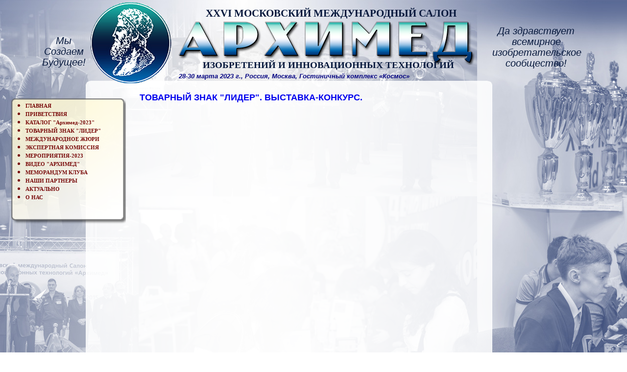

--- FILE ---
content_type: text/html; charset=windows-1251
request_url: http://innovexpo.ru/2023/catalog/ldr-2.htm
body_size: 1632
content:
<html>
<title>Каталог салона "Архимед-2023"</title>
<head>
<meta http-equiv=Content-Type content="text/html; Charset=windows-1251">
<meta http-equiv="Content-Language" content="ru">
<link rel="stylesheet" href="css.css" type="text/css">
</head>

<body leftmargin="0" topmargin="0" marginwidth="0" marginheight="0">

<center>

<table width="980px" height=100% border="0" cellspacing=0 cellpadding=0>
<tr align=center  valign=top>

<td><div class="top txt0" style="top:50px;" align=center>
<br>Мы<br>Создаем<br>Будущее!<br>
</div></td>

<td width="830px"> 

<div class="top left" style="width:100%;" align="center">

<div class="fixed">
<ul>
<li><a href="index.htm" class=link>ГЛАВНАЯ</a><br>
<li><a href="privet_main.htm" class=link>ПРИВЕТСТВИЯ</a><br>
<li><a href="cat_main.htm" class=link>КАТАЛОГ "Архимед-2023"</a><br>
<li><a href="ldr.htm" class=link>ТОВАРНЫЙ ЗНАК "ЛИДЕР"</a><br>
<li><a href="jur.htm" class=link>МЕЖДУНАРОДНОЕ ЖЮРИ</a><br>
<li><a href="exp.htm" class=link>ЭКСПЕРТНАЯ КОМИССИЯ</a><br>
<li><a href="mer.htm" class=link>МЕРОПРИЯТИЯ-2023</a><br>
<li><a href="arch2017.htm" class=link>ВИДЕО "АРХИМЕД"</a><br>
<li><a href="memor_club.htm" class=link>МЕМОРАНДУМ КЛУБА</a><br>
<li><a href="par.htm" class=link>НАШИ ПАРТНЕРЫ</a><br>
<li><a href="prj_main.htm" class=link>АКТУАЛЬНО</a><br>
<li><a href="abt.htm" class=link>О НАС</a><br>
</ul>
</div>

<table width="830px" border="0" cellspacing=0 cellpadding=0>
<tr>
<td align="center">
<div class="top left img1"><img src="images/arch_krug.png" width="165px"></div>
<div class="top left" style="left:0">
<div class="top txt1">XXVI МОСКОВСКИЙ МЕЖДУНАРОДНЫЙ САЛОН</div>
<div class="top img2"><img src="images/txt_archimed_big.png"></div>
<div class="top txt2">ИЗОБРЕТЕНИЙ И ИННОВАЦИОННЫХ ТЕХНОЛОГИЙ</div>
</div>
<div style="position: absolute; top: 149px; left: 190px;" class="top txt3"><strong><font color="navy">28-30 марта 2023 г., Россия, Москва, Гостиничный комплекс «Космос»</font></strong></div>
</td>
</tr>
<tr>
<td valign=top>



<div style="width: 830px; height: 8px; background-image: url('images/bg_text_top.png');"></div>
<div style="font-size:14px; padding-left: 110px; padding-right: 40px; background-image: url('images/bg_text2.png'); text-align: left;">
<br>
<div class="txt_h1"><a href="ldr.htm">ТОВАРНЫЙ ЗНАК "ЛИДЕР". ВЫСТАВКА-КОНКУРС.</a></div>

<div class="embed-responsive">
  <embed src="leader/Veverko.pdf" width="650" height="900" />
</div>


<br><br><br><br>
</div>
<div style="width: 830px; height: 8px; background-image: url('images/bg_text_bottom.png');"></div>
</td>
</tr>

<tr>
<td height=100% valign=top class="footer">
<font class="footer_txt">
ООО "АрхимедЭкспо"<br>
Адрес: 105187, Россия, Москва, ул. Щербаковская, д. 53, к.В, оф.606<br>
Телефон/Факс: +7 (495) 366-1465, +7 (495) 366-0344<br>
E-mail: mail@archimedes.ru   mail@mosvoir.ru<br>
Web: www.archimedes.ru
<br><br>
Внимание! Размещенная на диске база данных объектов промышленной собственности принадлежит ООО "АрхимедЭкспо" как ее создателю и охраняется законом Российской Федерации "Об авторском праве и смежных правах". Несанкционированное использование информации из базы данных преследуется по закону.
</font>
</td>
</tr>
</table>

</td>
<td><div class="top txt0" style="top:30px; width: 180px;" align=center>
<br>Да здравствует всемирное<br/>
изобретательское сообщество!<br>
</div>
</td>
</tr>
</table>

</center>

</body>
</html>


--- FILE ---
content_type: text/css
request_url: http://innovexpo.ru/2023/catalog/css.css
body_size: 1373
content:
body {
background-image : url('images/bgmain_big.jpg'); 
background-position : top center; 
text-align : center; 
margin-top : 0; 
margin-right : 10px; 
margin-bottom : 0; 
font-family : arial; 
} 

table {
border-spacing: 0px;
}

li {color: #780808;}

a.link {COLOR: #780808; FONT-FAMILY: Verdana; TEXT-DECORATION: none}
a.link:link {COLOR: #780808; FONT-FAMILY: Verdana; TEXT-DECORATION: none}
a.link:visited {COLOR: #780808; FONT-FAMILY: Verdana; TEXT-DECORATION: none}
a.link:hover {COLOR: #df4900; FONT-FAMILY: Verdana; TEXT-DECORATION: none}
a.link:active {COLOR: #780808; FONT-FAMILY: Verdana; TEXT-DECORATION: none}

a.mlink {COLOR: #FFFFFF; FONT-FAMILY: Verdana; FONT-SIZE: 10px; TEXT-DECORATION: none}
a.mlink:link {COLOR: #FFFFFF; FONT-FAMILY: Verdana; FONT-SIZE: 10px; TEXT-DECORATION: none}
a.mlink:visited {COLOR: #FFFFFF; FONT-FAMILY: Verdana; FONT-SIZE: 10px; TEXT-DECORATION: none}
a.mlink:hover {COLOR: #f1d73d; FONT-FAMILY: Verdana; FONT-SIZE: 10px; TEXT-DECORATION: none}
a.mlink:active {COLOR: #FFFFFF; FONT-FAMILY: Verdana; FONT-SIZE: 10px; TEXT-DECORATION: none}

a.blink {COLOR: #000000; TEXT-DECORATION: none; font-weight: 600;}
a.blink:link {COLOR: #000000; TEXT-DECORATION: none}
a.blink:visited {COLOR: #000000; TEXT-DECORATION: none}
a.blink:hover {COLOR: #c6341c; TEXT-DECORATION: none}
a.blink:active {COLOR: #000000; TEXT-DECORATION: none}
  
a.clink {COLOR: #000000; TEXT-DECORATION: none}
a.clink:link {COLOR: #000000; TEXT-DECORATION: none}
a.clink:visited {COLOR: #000000; TEXT-DECORATION: none}
a.clink:hover {COLOR: #000000; TEXT-DECORATION: none; font-weight: bold}
a.clink:active {COLOR: #000000; TEXT-DECORATION: none}

div.top {position:relative;}
div.left {float:left;}
div.img1 {top:5px; left:10px;}
div.img2 {top:15px; left:0px;}
div.img3 {top:15px; left:-60px;}
div.txt0 {color:#07193d;font-size:20px;font-style:italic;line-height:1.1em;}
div.txt1 {color:#07193d; font-size: 21px; FONT-FAMILY:Verdana; font-weight:bold; top:15px; left:10px;}
div.txt2 {color:#07193d; font-size: 19px; FONT-FAMILY:Verdana; font-weight:bold; top:8px; left:5px; top: 4px;}
div.txt3 {color: black; font-size: 13px; font-style:italic; top:12px; line-height: 1em;}
div.txt4 {color:#07193d;font-size:24px;font-weight:bold;font-style:italic;line-height:1.1em;}
div.txt_num {color:#000000; font-size:16px; line-height: 1em; font-weight: bold;}
div.txt_footer {color:#ffffff; font-size:16px; line-height: 1em; font-weight: bold;}

div.txt_h1 {color: #014282; font-size: 18px; font-weight: bold;}

.fixed { position: fixed; top: 0; left: 40%; width: 235px; height: 264px; text-align: left; margin-top: 200px; margin-left: -490px; background-image : url('images/menu.png');background-size: cover;}
.fixed a { font-size: 11px; font-weight: bold;}
.fixed ul { position: relative; left: -10px; line-height: 1em; top: 7px; margin-top: 0;}

.footer_txt { color: #000000; font-size:11px; margin-top: 50px; display: block;}
table td.footer { text-align: center; padding: 5px; line-height: 0.8em; }

table.tab {border-color: #c2c2c2; border-style: solid;}
table.tab th {border: 1px #c2c2c2 solid; text-align: center; font-size: 20px; font-weight: bold;}
table.tab td {color: #303030; border: 1px #d4d4d4 solid;}

#maintext li {color: #000000;}

h1 {font-size: 1em; font-weight: normal; font-style: italic; margin-top: 0px;  margin-bottom: 0px;}
h2 {font-size: 1em; margin-top: 0px; margin-bottom: 0px;}
h3 {font-size: 1em; margin-top: 0px; margin-bottom: 0px; font-style: italic;}

hr {margin-top: 25px; }

.img_wrapper {
  margin-bottom: 20px;
}

.gallery {
    display: flex;
    flex-wrap: wrap;
    justify-content: space-between;
}

.gallery-item {
    flex: 30%;
    width: 30%;
    text-align: center;
}

.gallery-item + .gallery-item {
    margin-left: 2px;
}

.gallery-image img {
    object-fit: cover;
    width: 210px;
    height: 250px;
}

.gallery-person {
    margin: 10px 0;
    font-size: 18px;
    font-weight: 600;
}

.item-wrapper {
    padding: 9px;
}

.gallery-desc {
  margin-top: 10px;
}

.gallery.gallery-partner {
  align-items: center;
}

.partner img {
  height: 150px;
  object-fit: contain;
}

.about img {
    object-fit: cover;
    width: 220px;
    height: 150px;
}

.extra {
  margin-top: 30px;
  margin-bottom: 20px;
  max-width: 650px;
}

.extra img {
    width: 100%;
    max-height: 300px;
    object-fit: cover;
    object-position: top;
}

.extra h2 {
  margin-bottom: 20px;
}

.extra .download {
  width: 150px;
    background: #4f44ff;
    padding: 10px;
    text-align: center;
    border-radius: 3px;
    margin-top: 20px;
}

.extra .download a {
  color: #fff;
  text-decoration: none;
  width: 100%;
  display: block;
}

.txt_h1 a {
  text-decoration: none;
  display: inline-block;
  margin-bottom: 30px;
}

.embed-responsive img,
embed + embed {
  margin-top: 30px;
  padding-top: 30px;
  border-top: 2px solid #ccc;
}

ol li {
    margin: 10px 0;
    line-height: 1.2;
}
